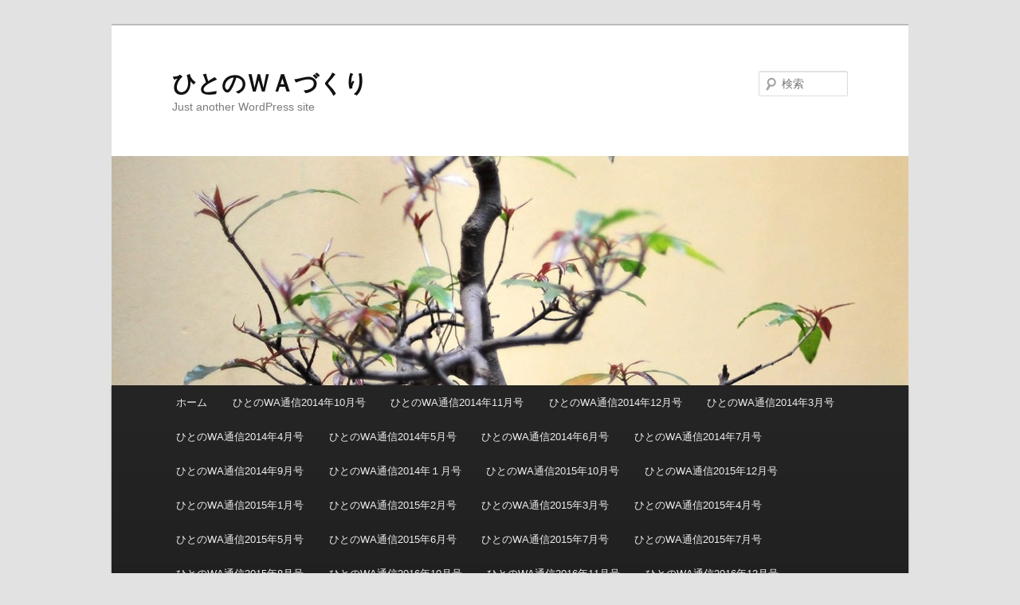

--- FILE ---
content_type: text/html; charset=UTF-8
request_url: http://hito-wa.net/?m=201609
body_size: 74918
content:
<!DOCTYPE html>
<!--[if IE 6]>
<html id="ie6" lang="ja">
<![endif]-->
<!--[if IE 7]>
<html id="ie7" lang="ja">
<![endif]-->
<!--[if IE 8]>
<html id="ie8" lang="ja">
<![endif]-->
<!--[if !(IE 6) | !(IE 7) | !(IE 8)  ]><!-->
<html lang="ja">
<!--<![endif]-->
<head>
<meta charset="UTF-8" />
<meta name="viewport" content="width=device-width" />
<title>9月 | 2016 | ひとのＷＡづくり</title>
<link rel="profile" href="http://gmpg.org/xfn/11" />
<link rel="stylesheet" type="text/css" media="all" href="http://hito-wa.net/wp-content/themes/hitowamag/style.css" />
<link rel="pingback" href="http://hito-wa.net/xmlrpc.php" />
<!--[if lt IE 9]>
<script src="http://hito-wa.net/wp-content/themes/twentyeleven/js/html5.js" type="text/javascript"></script>
<![endif]-->
<link rel='dns-prefetch' href='//s.w.org' />
<link rel="alternate" type="application/rss+xml" title="ひとのＷＡづくり &raquo; フィード" href="http://hito-wa.net/?feed=rss2" />
<link rel="alternate" type="application/rss+xml" title="ひとのＷＡづくり &raquo; コメントフィード" href="http://hito-wa.net/?feed=comments-rss2" />
		<script type="text/javascript">
			window._wpemojiSettings = {"baseUrl":"https:\/\/s.w.org\/images\/core\/emoji\/11.2.0\/72x72\/","ext":".png","svgUrl":"https:\/\/s.w.org\/images\/core\/emoji\/11.2.0\/svg\/","svgExt":".svg","source":{"concatemoji":"http:\/\/hito-wa.net\/wp-includes\/js\/wp-emoji-release.min.js?ver=5.1.19"}};
			!function(e,a,t){var n,r,o,i=a.createElement("canvas"),p=i.getContext&&i.getContext("2d");function s(e,t){var a=String.fromCharCode;p.clearRect(0,0,i.width,i.height),p.fillText(a.apply(this,e),0,0);e=i.toDataURL();return p.clearRect(0,0,i.width,i.height),p.fillText(a.apply(this,t),0,0),e===i.toDataURL()}function c(e){var t=a.createElement("script");t.src=e,t.defer=t.type="text/javascript",a.getElementsByTagName("head")[0].appendChild(t)}for(o=Array("flag","emoji"),t.supports={everything:!0,everythingExceptFlag:!0},r=0;r<o.length;r++)t.supports[o[r]]=function(e){if(!p||!p.fillText)return!1;switch(p.textBaseline="top",p.font="600 32px Arial",e){case"flag":return s([55356,56826,55356,56819],[55356,56826,8203,55356,56819])?!1:!s([55356,57332,56128,56423,56128,56418,56128,56421,56128,56430,56128,56423,56128,56447],[55356,57332,8203,56128,56423,8203,56128,56418,8203,56128,56421,8203,56128,56430,8203,56128,56423,8203,56128,56447]);case"emoji":return!s([55358,56760,9792,65039],[55358,56760,8203,9792,65039])}return!1}(o[r]),t.supports.everything=t.supports.everything&&t.supports[o[r]],"flag"!==o[r]&&(t.supports.everythingExceptFlag=t.supports.everythingExceptFlag&&t.supports[o[r]]);t.supports.everythingExceptFlag=t.supports.everythingExceptFlag&&!t.supports.flag,t.DOMReady=!1,t.readyCallback=function(){t.DOMReady=!0},t.supports.everything||(n=function(){t.readyCallback()},a.addEventListener?(a.addEventListener("DOMContentLoaded",n,!1),e.addEventListener("load",n,!1)):(e.attachEvent("onload",n),a.attachEvent("onreadystatechange",function(){"complete"===a.readyState&&t.readyCallback()})),(n=t.source||{}).concatemoji?c(n.concatemoji):n.wpemoji&&n.twemoji&&(c(n.twemoji),c(n.wpemoji)))}(window,document,window._wpemojiSettings);
		</script>
		<style type="text/css">
img.wp-smiley,
img.emoji {
	display: inline !important;
	border: none !important;
	box-shadow: none !important;
	height: 1em !important;
	width: 1em !important;
	margin: 0 .07em !important;
	vertical-align: -0.1em !important;
	background: none !important;
	padding: 0 !important;
}
</style>
	<link rel='stylesheet' id='wp-block-library-css'  href='http://hito-wa.net/wp-includes/css/dist/block-library/style.min.css?ver=5.1.19' type='text/css' media='all' />
<link rel='stylesheet' id='super-rss-reader-css-css'  href='http://hito-wa.net/wp-content/plugins/super-rss-reader/public/srr-css.css?ver=5.1.19' type='text/css' media='all' />
<link rel='stylesheet' id='wc-shortcodes-style-css'  href='http://hito-wa.net/wp-content/plugins/wc-shortcodes/includes/css/style.css?ver=1.92' type='text/css' media='all' />
<link rel='stylesheet' id='wprssmi_template_styles-css'  href='http://hito-wa.net/wp-content/plugins/wp-rss-multi-importer/templates/templates.css?ver=5.1.19' type='text/css' media='all' />
<link rel='stylesheet' id='wordpresscanvas-font-awesome-css'  href='http://hito-wa.net/wp-content/plugins/wc-shortcodes/includes/css/font-awesome.min.css?ver=4.6.3' type='text/css' media='all' />
<script type='text/javascript' src='http://hito-wa.net/wp-includes/js/jquery/jquery.js?ver=1.12.4'></script>
<script type='text/javascript' src='http://hito-wa.net/wp-includes/js/jquery/jquery-migrate.min.js?ver=1.4.1'></script>
<script type='text/javascript' src='http://hito-wa.net/wp-content/plugins/super-rss-reader/public/srr-js.js?ver=5.1.19'></script>
<link rel='https://api.w.org/' href='http://hito-wa.net/index.php?rest_route=/' />
<link rel="EditURI" type="application/rsd+xml" title="RSD" href="http://hito-wa.net/xmlrpc.php?rsd" />
<link rel="wlwmanifest" type="application/wlwmanifest+xml" href="http://hito-wa.net/wp-includes/wlwmanifest.xml" /> 
<meta name="generator" content="WordPress 5.1.19" />
		<style type="text/css">.recentcomments a{display:inline !important;padding:0 !important;margin:0 !important;}</style>
				<!-- Meta Manager Start -->
		<meta name="Keywords" content="高齢者　パソコン教室　パソコンサポート NPO　長岡市 新潟県" />
		<!-- Meta Manager End -->
		</head>

<body class="archive date wc-shortcodes-font-awesome-enabled two-column right-sidebar">
<div id="page" class="hfeed">
	<header id="branding" role="banner">
			<hgroup>
				<h1 id="site-title"><span><a href="http://hito-wa.net/" title="ひとのＷＡづくり" rel="home">ひとのＷＡづくり</a></span></h1>


				<h2 id="site-description">Just another WordPress site</h2>
			</hgroup>

						<a href="http://hito-wa.net/">
									<img src="http://hito-wa.net/wp-content/themes/twentyeleven/images/headers/hanoi.jpg" width="1000" height="288" alt="" />
							</a>
			
								<form method="get" id="searchform" action="http://hito-wa.net/">
		<label for="s" class="assistive-text">検索</label>
		<input type="text" class="field" name="s" id="s" placeholder="検索" />
		<input type="submit" class="submit" name="submit" id="searchsubmit" value="検索" />
	</form>
			
			<nav id="access" role="navigation">
				<h3 class="assistive-text">メインメニュー</h3>
								<div class="skip-link"><a class="assistive-text" href="#content" title="メインコンテンツへ移動">メインコンテンツへ移動</a></div>
				<div class="skip-link"><a class="assistive-text" href="#secondary" title="サブコンテンツへ移動">サブコンテンツへ移動</a></div>
								<div class="menu"><ul>
<li ><a href="http://hito-wa.net/">ホーム</a></li><li class="page_item page-item-1875"><a href="http://hito-wa.net/?page_id=1875">ひとのWA通信2014年10月号</a></li>
<li class="page_item page-item-2024"><a href="http://hito-wa.net/?page_id=2024">ひとのWA通信2014年11月号</a></li>
<li class="page_item page-item-2107"><a href="http://hito-wa.net/?page_id=2107">ひとのWA通信2014年12月号</a></li>
<li class="page_item page-item-1224"><a href="http://hito-wa.net/?page_id=1224">ひとのWA通信2014年3月号</a></li>
<li class="page_item page-item-1302"><a href="http://hito-wa.net/?page_id=1302">ひとのWA通信2014年4月号</a></li>
<li class="page_item page-item-1426"><a href="http://hito-wa.net/?page_id=1426">ひとのWA通信2014年5月号</a></li>
<li class="page_item page-item-1488"><a href="http://hito-wa.net/?page_id=1488">ひとのWA通信2014年6月号</a></li>
<li class="page_item page-item-1639"><a href="http://hito-wa.net/?page_id=1639">ひとのWA通信2014年7月号</a></li>
<li class="page_item page-item-1789"><a href="http://hito-wa.net/?page_id=1789">ひとのWA通信2014年9月号</a></li>
<li class="page_item page-item-1017"><a href="http://hito-wa.net/?page_id=1017">ひとのWA通信2014年１月号</a></li>
<li class="page_item page-item-3135"><a href="http://hito-wa.net/?page_id=3135">ひとのWA通信2015年10月号</a></li>
<li class="page_item page-item-3206"><a href="http://hito-wa.net/?page_id=3206">ひとのWA通信2015年12月号</a></li>
<li class="page_item page-item-2270"><a href="http://hito-wa.net/?page_id=2270">ひとのWA通信2015年1月号</a></li>
<li class="page_item page-item-2363"><a href="http://hito-wa.net/?page_id=2363">ひとのWA通信2015年2月号</a></li>
<li class="page_item page-item-2445"><a href="http://hito-wa.net/?page_id=2445">ひとのWA通信2015年3月号</a></li>
<li class="page_item page-item-2549"><a href="http://hito-wa.net/?page_id=2549">ひとのWA通信2015年4月号</a></li>
<li class="page_item page-item-2645"><a href="http://hito-wa.net/?page_id=2645">ひとのWA通信2015年5月号</a></li>
<li class="page_item page-item-2742"><a href="http://hito-wa.net/?page_id=2742">ひとのWA通信2015年6月号</a></li>
<li class="page_item page-item-2905"><a href="http://hito-wa.net/?page_id=2905">ひとのWA通信2015年7月号</a></li>
<li class="page_item page-item-2911"><a href="http://hito-wa.net/?page_id=2911">ひとのWA通信2015年7月号</a></li>
<li class="page_item page-item-3010"><a href="http://hito-wa.net/?page_id=3010">ひとのWA通信2015年8月号</a></li>
<li class="page_item page-item-4464"><a href="http://hito-wa.net/?page_id=4464">ひとのWA通信2016年10月号</a></li>
<li class="page_item page-item-4532"><a href="http://hito-wa.net/?page_id=4532">ひとのWA通信2016年11月号</a></li>
<li class="page_item page-item-4622"><a href="http://hito-wa.net/?page_id=4622">ひとのWA通信2016年12月号</a></li>
<li class="page_item page-item-3389"><a href="http://hito-wa.net/?page_id=3389">ひとのWA通信2016年1月号</a></li>
<li class="page_item page-item-3459"><a href="http://hito-wa.net/?page_id=3459">ひとのWA通信2016年2月号</a></li>
<li class="page_item page-item-3549"><a href="http://hito-wa.net/?page_id=3549">ひとのWA通信2016年3月号</a></li>
<li class="page_item page-item-3613"><a href="http://hito-wa.net/?page_id=3613">ひとのWA通信2016年4月号</a></li>
<li class="page_item page-item-3722"><a href="http://hito-wa.net/?page_id=3722">ひとのWA通信2016年5月号</a></li>
<li class="page_item page-item-3839"><a href="http://hito-wa.net/?page_id=3839">ひとのWA通信2016年6月号</a></li>
<li class="page_item page-item-4014"><a href="http://hito-wa.net/?page_id=4014">ひとのWA通信2016年7月号</a></li>
<li class="page_item page-item-4190"><a href="http://hito-wa.net/?page_id=4190">ひとのWA通信2016年8月号</a></li>
<li class="page_item page-item-4347"><a href="http://hito-wa.net/?page_id=4347">ひとのWA通信2016年9月号</a></li>
<li class="page_item page-item-5750"><a href="http://hito-wa.net/?page_id=5750">ひとのWA通信2017年10月号</a></li>
<li class="page_item page-item-5852"><a href="http://hito-wa.net/?page_id=5852">ひとのWA通信2017年11月号</a></li>
<li class="page_item page-item-5989"><a href="http://hito-wa.net/?page_id=5989">ひとのWA通信2017年12月号</a></li>
<li class="page_item page-item-4688"><a href="http://hito-wa.net/?page_id=4688">ひとのWA通信2017年1月号</a></li>
<li class="page_item page-item-4759"><a href="http://hito-wa.net/?page_id=4759">ひとのWA通信2017年2月号</a></li>
<li class="page_item page-item-4866"><a href="http://hito-wa.net/?page_id=4866">ひとのWA通信2017年3月号</a></li>
<li class="page_item page-item-4999"><a href="http://hito-wa.net/?page_id=4999">ひとのWA通信2017年4月号</a></li>
<li class="page_item page-item-5080"><a href="http://hito-wa.net/?page_id=5080">ひとのWA通信2017年5月号</a></li>
<li class="page_item page-item-5171"><a href="http://hito-wa.net/?page_id=5171">ひとのWA通信2017年6月号</a></li>
<li class="page_item page-item-5336"><a href="http://hito-wa.net/?page_id=5336">ひとのWA通信2017年7月号</a></li>
<li class="page_item page-item-5413"><a href="http://hito-wa.net/?page_id=5413">ひとのWA通信2017年7月号 vol2</a></li>
<li class="page_item page-item-5516"><a href="http://hito-wa.net/?page_id=5516">ひとのWA通信2017年8月号</a></li>
<li class="page_item page-item-5578"><a href="http://hito-wa.net/?page_id=5578">ひとのWA通信2017年9月号</a></li>
<li class="page_item page-item-7040"><a href="http://hito-wa.net/?page_id=7040">ひとのWA通信2018年10月号</a></li>
<li class="page_item page-item-7127"><a href="http://hito-wa.net/?page_id=7127">ひとのWA通信2018年11月号</a></li>
<li class="page_item page-item-7274"><a href="http://hito-wa.net/?page_id=7274">ひとのWA通信2018年12月号</a></li>
<li class="page_item page-item-6250"><a href="http://hito-wa.net/?page_id=6250">ひとのWA通信2018年1月号</a></li>
<li class="page_item page-item-6152"><a href="http://hito-wa.net/?page_id=6152">ひとのWA通信2018年1月号</a></li>
<li class="page_item page-item-6261"><a href="http://hito-wa.net/?page_id=6261">ひとのWA通信2018年2月号</a></li>
<li class="page_item page-item-6433"><a href="http://hito-wa.net/?page_id=6433">ひとのWA通信2018年4月号</a></li>
<li class="page_item page-item-6556"><a href="http://hito-wa.net/?page_id=6556">ひとのWA通信2018年5月号</a></li>
<li class="page_item page-item-6621"><a href="http://hito-wa.net/?page_id=6621">ひとのWA通信2018年6月号</a></li>
<li class="page_item page-item-6754"><a href="http://hito-wa.net/?page_id=6754">ひとのWA通信2018年7月号</a></li>
<li class="page_item page-item-6842"><a href="http://hito-wa.net/?page_id=6842">ひとのWA通信2018年8月号</a></li>
<li class="page_item page-item-6952"><a href="http://hito-wa.net/?page_id=6952">ひとのWA通信2018年9月号</a></li>
<li class="page_item page-item-8193"><a href="http://hito-wa.net/?page_id=8193">ひとのWA通信2019年10月号</a></li>
<li class="page_item page-item-8308"><a href="http://hito-wa.net/?page_id=8308">ひとのWA通信2019年11月号</a></li>
<li class="page_item page-item-8379"><a href="http://hito-wa.net/?page_id=8379">ひとのWA通信2019年12月号</a></li>
<li class="page_item page-item-7374"><a href="http://hito-wa.net/?page_id=7374">ひとのWA通信2019年1月号</a></li>
<li class="page_item page-item-7449"><a href="http://hito-wa.net/?page_id=7449">ひとのWA通信2019年2月号</a></li>
<li class="page_item page-item-7646"><a href="http://hito-wa.net/?page_id=7646">ひとのWA通信2019年3月号</a></li>
<li class="page_item page-item-7633"><a href="http://hito-wa.net/?page_id=7633">ひとのWA通信2019年4月号</a></li>
<li class="page_item page-item-7741"><a href="http://hito-wa.net/?page_id=7741">ひとのWA通信2019年5月号</a></li>
<li class="page_item page-item-7785"><a href="http://hito-wa.net/?page_id=7785">ひとのWA通信2019年6月号</a></li>
<li class="page_item page-item-7864"><a href="http://hito-wa.net/?page_id=7864">ひとのWA通信2019年7月号</a></li>
<li class="page_item page-item-7969"><a href="http://hito-wa.net/?page_id=7969">ひとのWA通信2019年8月号</a></li>
<li class="page_item page-item-8066"><a href="http://hito-wa.net/?page_id=8066">ひとのWA通信2019年9月号</a></li>
<li class="page_item page-item-9405"><a href="http://hito-wa.net/?page_id=9405">ひとのWA通信2020年10月号</a></li>
<li class="page_item page-item-9477"><a href="http://hito-wa.net/?page_id=9477">ひとのWA通信2020年11月号</a></li>
<li class="page_item page-item-9576"><a href="http://hito-wa.net/?page_id=9576">ひとのWA通信2020年12月号</a></li>
<li class="page_item page-item-8488"><a href="http://hito-wa.net/?page_id=8488">ひとのWA通信2020年1月号</a></li>
<li class="page_item page-item-8664"><a href="http://hito-wa.net/?page_id=8664">ひとのWA通信2020年2月号</a></li>
<li class="page_item page-item-8750"><a href="http://hito-wa.net/?page_id=8750">ひとのWA通信2020年3月号</a></li>
<li class="page_item page-item-8888"><a href="http://hito-wa.net/?page_id=8888">ひとのWA通信2020年4月号</a></li>
<li class="page_item page-item-8985"><a href="http://hito-wa.net/?page_id=8985">ひとのWA通信2020年5月号</a></li>
<li class="page_item page-item-9076"><a href="http://hito-wa.net/?page_id=9076">ひとのWA通信2020年6月号</a></li>
<li class="page_item page-item-9176"><a href="http://hito-wa.net/?page_id=9176">ひとのWA通信2020年7月号</a></li>
<li class="page_item page-item-9261"><a href="http://hito-wa.net/?page_id=9261">ひとのWA通信2020年8月号</a></li>
<li class="page_item page-item-9337"><a href="http://hito-wa.net/?page_id=9337">ひとのWA通信2020年9月号</a></li>
<li class="page_item page-item-10130"><a href="http://hito-wa.net/?page_id=10130">ひとのWA通信2021年10月号</a></li>
<li class="page_item page-item-10225"><a href="http://hito-wa.net/?page_id=10225">ひとのWA通信2021年11月号</a></li>
<li class="page_item page-item-10227 page_item_has_children"><a href="http://hito-wa.net/?page_id=10227">ひとのWA通信2021年12月号</a>
<ul class='children'>
	<li class="page_item page-item-10324"><a href="http://hito-wa.net/?page_id=10324">ひとのWA通信2021年12月号</a></li>
</ul>
</li>
<li class="page_item page-item-9659"><a href="http://hito-wa.net/?page_id=9659">ひとのWA通信2021年1月号</a></li>
<li class="page_item page-item-9761"><a href="http://hito-wa.net/?page_id=9761">ひとのWA通信2021年2月号</a></li>
<li class="page_item page-item-9834"><a href="http://hito-wa.net/?page_id=9834">ひとのWA通信2021年4月号</a></li>
<li class="page_item page-item-9846"><a href="http://hito-wa.net/?page_id=9846">ひとのWA通信2021年5月号</a></li>
<li class="page_item page-item-9898 page_item_has_children"><a href="http://hito-wa.net/?page_id=9898">ひとのWA通信2021年6月号</a>
<ul class='children'>
	<li class="page_item page-item-10028"><a href="http://hito-wa.net/?page_id=10028">#10028 (タイトルなし)</a></li>
</ul>
</li>
<li class="page_item page-item-9912"><a href="http://hito-wa.net/?page_id=9912">ひとのWA通信2021年7月号</a></li>
<li class="page_item page-item-10025"><a href="http://hito-wa.net/?page_id=10025">ひとのWA通信2021年8月号</a></li>
<li class="page_item page-item-10084"><a href="http://hito-wa.net/?page_id=10084">ひとのWA通信2021年9月号</a></li>
<li class="page_item page-item-10917"><a href="http://hito-wa.net/?page_id=10917">ひとのWA通信2022年10月号</a></li>
<li class="page_item page-item-11000"><a href="http://hito-wa.net/?page_id=11000">ひとのWA通信2022年11月号</a></li>
<li class="page_item page-item-11077"><a href="http://hito-wa.net/?page_id=11077">ひとのWA通信2022年12月号</a></li>
<li class="page_item page-item-10381"><a href="http://hito-wa.net/?page_id=10381">ひとのWA通信2022年1月号</a></li>
<li class="page_item page-item-10452"><a href="http://hito-wa.net/?page_id=10452">ひとのWA通信2022年2月号</a></li>
<li class="page_item page-item-10541"><a href="http://hito-wa.net/?page_id=10541">ひとのWA通信2022年3月号</a></li>
<li class="page_item page-item-10700"><a href="http://hito-wa.net/?page_id=10700">ひとのWA通信2022年8月号</a></li>
<li class="page_item page-item-10582"><a href="http://hito-wa.net/?page_id=10582">ひとのWA通信2022年６月号</a></li>
<li class="page_item page-item-10633"><a href="http://hito-wa.net/?page_id=10633">ひとのWA通信2022年７月号</a></li>
<li class="page_item page-item-10854"><a href="http://hito-wa.net/?page_id=10854">ひとのWA通信2022年９月号</a></li>
<li class="page_item page-item-11601"><a href="http://hito-wa.net/?page_id=11601">ひとのWA通信2023年10月号</a></li>
<li class="page_item page-item-11750"><a href="http://hito-wa.net/?page_id=11750">ひとのWA通信2023年11月号</a></li>
<li class="page_item page-item-11818"><a href="http://hito-wa.net/?page_id=11818">ひとのWA通信2023年12月号</a></li>
<li class="page_item page-item-11163"><a href="http://hito-wa.net/?page_id=11163">ひとのWA通信2023年1月号</a></li>
<li class="page_item page-item-11294"><a href="http://hito-wa.net/?page_id=11294">ひとのWA通信2023年2月号</a></li>
<li class="page_item page-item-11363"><a href="http://hito-wa.net/?page_id=11363">ひとのWA通信2023年3月号</a></li>
<li class="page_item page-item-11584"><a href="http://hito-wa.net/?page_id=11584">ひとのWA通信2023年9月号</a></li>
<li class="page_item page-item-11382"><a href="http://hito-wa.net/?page_id=11382">ひとのWA通信2023年４～５月合併号</a></li>
<li class="page_item page-item-11484"><a href="http://hito-wa.net/?page_id=11484">ひとのWA通信2023年６～７月合併号</a></li>
<li class="page_item page-item-11534"><a href="http://hito-wa.net/?page_id=11534">ひとのWA通信2023年８月号</a></li>
<li class="page_item page-item-12811"><a href="http://hito-wa.net/?page_id=12811">ひとのWA通信2024年10月号</a></li>
<li class="page_item page-item-12856"><a href="http://hito-wa.net/?page_id=12856">ひとのWA通信2024年11月号</a></li>
<li class="page_item page-item-12978"><a href="http://hito-wa.net/?page_id=12978">ひとのWA通信2024年12月号</a></li>
<li class="page_item page-item-11908"><a href="http://hito-wa.net/?page_id=11908">ひとのWA通信2024年１月号</a></li>
<li class="page_item page-item-11973"><a href="http://hito-wa.net/?page_id=11973">ひとのWA通信2024年２月号</a></li>
<li class="page_item page-item-11989"><a href="http://hito-wa.net/?page_id=11989">ひとのWA通信2024年３月号</a></li>
<li class="page_item page-item-12224"><a href="http://hito-wa.net/?page_id=12224">ひとのWA通信2024年４月号</a></li>
<li class="page_item page-item-12399"><a href="http://hito-wa.net/?page_id=12399">ひとのWA通信2024年５月号</a></li>
<li class="page_item page-item-12457"><a href="http://hito-wa.net/?page_id=12457">ひとのWA通信2024年６月号</a></li>
<li class="page_item page-item-12534"><a href="http://hito-wa.net/?page_id=12534">ひとのWA通信2024年７月号</a></li>
<li class="page_item page-item-12601"><a href="http://hito-wa.net/?page_id=12601">ひとのWA通信2024年８月号</a></li>
<li class="page_item page-item-12712"><a href="http://hito-wa.net/?page_id=12712">ひとのWA通信2024年９月号</a></li>
<li class="page_item page-item-13403"><a href="http://hito-wa.net/?page_id=13403">ひとのWA通信2025年10月号</a></li>
<li class="page_item page-item-13467"><a href="http://hito-wa.net/?page_id=13467">ひとのWA通信2025年11月号</a></li>
<li class="page_item page-item-13141"><a href="http://hito-wa.net/?page_id=13141">ひとのWA通信2025年3月号</a></li>
<li class="page_item page-item-13077"><a href="http://hito-wa.net/?page_id=13077">ひとのWA通信2025年２月号</a></li>
<li class="page_item page-item-13217"><a href="http://hito-wa.net/?page_id=13217">ひとのWA通信2025年４月号</a></li>
<li class="page_item page-item-13288"><a href="http://hito-wa.net/?page_id=13288">ひとのWA通信2025年７月号</a></li>
<li class="page_item page-item-13406"><a href="http://hito-wa.net/?page_id=13406">ひとのWA通信2025年９月号</a></li>
<li class="page_item page-item-6345"><a href="http://hito-wa.net/?page_id=6345">ひとのWA通信　2018年3月号</a></li>
<li class="page_item page-item-666"><a href="http://hito-wa.net/?page_id=666">ひとのWA通信１０月号</a></li>
<li class="page_item page-item-786"><a href="http://hito-wa.net/?page_id=786">ひとのWA通信１１月号</a></li>
<li class="page_item page-item-896"><a href="http://hito-wa.net/?page_id=896">ひとのWA通信１２月号</a></li>
<li class="page_item page-item-136"><a href="http://hito-wa.net/?page_id=136">ひとのWA通信６月号</a></li>
<li class="page_item page-item-433"><a href="http://hito-wa.net/?page_id=433">ひとのWA通信７月号</a></li>
<li class="page_item page-item-2"><a href="http://hito-wa.net/?page_id=2">トップページ</a></li>
</ul></div>
			</nav><!-- #access -->
	</header><!-- #branding -->


	<div id="main">

		<section id="primary">
			<div id="content" role="main">

			
				<header class="page-header">
					<h1 class="page-title">
													月別アーカイブ: <span>2016年9月</span>											</h1>
				</header>

				
								
					
	<article id="post-4508" class="post-4508 post type-post status-publish format-standard hentry category-wh category-wa201610 category-hi">
		<header class="entry-header">
						<h1 class="entry-title"><a href="http://hito-wa.net/?p=4508" title="　ひとのWAづくりの会　会員数のご報告 へのパーマリンク" rel="bookmark">　ひとのWAづくりの会　会員数のご報告</a></h1>
			
						<div class="entry-meta">
				<span class="sep">投稿日時: </span><a href="http://hito-wa.net/?p=4508" title="4:31 PM" rel="bookmark"><time class="entry-date" datetime="2016-09-26T16:31:18+09:00">2016年9月26日</time></a><span class="by-author"> <span class="sep"> 投稿者: </span> <span class="author vcard"><a class="url fn n" href="http://hito-wa.net/?author=2" title="笠井徳昭 の投稿をすべて表示" rel="author">笠井徳昭</a></span></span>			</div><!-- .entry-meta -->
			
						<div class="comments-link">
				<a href="http://hito-wa.net/?p=4508#respond"><span class="leave-reply">返信</span></a>			</div>
					</header><!-- .entry-header -->

				<div class="entry-content">
			<p>ひとのWAづくりの会の会員数は、9月27日現在で85名となりました。多数のご入会ありがとうございました。今後も引き続き、多くの方々よりご賛同、ご入会頂けますよう、楽しくて、元気が湧いてくるようなイベントや旅行を企画して参る所存です。今後ともどうぞよろしくお願い申し上げます。　　（笠井）</p>
					</div><!-- .entry-content -->
		
		<footer class="entry-meta">
												<span class="cat-links">
				<span class="entry-utility-prep entry-utility-prep-cat-links">カテゴリー:</span> <a href="http://hito-wa.net/?cat=14" rel="category">ひとのWAの仲間</a>, <a href="http://hito-wa.net/?cat=57" rel="category">ひとのWA通信2016年10月号</a>, <a href="http://hito-wa.net/?cat=6" rel="category">編集委員専用</a>			</span>
															
									<span class="sep"> | </span>
						<span class="comments-link"><a href="http://hito-wa.net/?p=4508#respond"><span class="leave-reply">コメントをどうぞ</span></a></span>
			
					</footer><!-- .entry-meta -->
	</article><!-- #post-4508 -->

				
					
	<article id="post-4495" class="post-4495 post type-post status-publish format-standard hentry category-inf category-wa201610 category-hi">
		<header class="entry-header">
						<h1 class="entry-title"><a href="http://hito-wa.net/?p=4495" title="　「忘年会」の概要について へのパーマリンク" rel="bookmark">　「忘年会」の概要について</a></h1>
			
						<div class="entry-meta">
				<span class="sep">投稿日時: </span><a href="http://hito-wa.net/?p=4495" title="4:08 PM" rel="bookmark"><time class="entry-date" datetime="2016-09-26T16:08:32+09:00">2016年9月26日</time></a><span class="by-author"> <span class="sep"> 投稿者: </span> <span class="author vcard"><a class="url fn n" href="http://hito-wa.net/?author=2" title="笠井徳昭 の投稿をすべて表示" rel="author">笠井徳昭</a></span></span>			</div><!-- .entry-meta -->
			
						<div class="comments-link">
				<a href="http://hito-wa.net/?p=4495#respond"><span class="leave-reply">返信</span></a>			</div>
					</header><!-- .entry-header -->

				<div class="entry-content">
			<p>9月度会議においても、様々な議題について話し合いましたが、忘年会については日程のみ決定しました。<br />
日程：12月8日(木)  17:30 ～ 。会場、参加費など詳細は今後決まり次第発表します。<br />
なお、忘年会にはひとのWAづくりの会 会員、非会員ともにご参加いただけます。ただし、非会員はどのイベントも参加費が常に500円増しとなりますので、この機会のご入会をお勧めします。 また、どういう訳か!?最近はカラオケ好きな受講生の方が大勢になりましたので、二次会でカラオケを企画する予定です。　　（笠井）</p>
					</div><!-- .entry-content -->
		
		<footer class="entry-meta">
												<span class="cat-links">
				<span class="entry-utility-prep entry-utility-prep-cat-links">カテゴリー:</span> <a href="http://hito-wa.net/?cat=5" rel="category">お知らせ</a>, <a href="http://hito-wa.net/?cat=57" rel="category">ひとのWA通信2016年10月号</a>, <a href="http://hito-wa.net/?cat=6" rel="category">編集委員専用</a>			</span>
															
									<span class="sep"> | </span>
						<span class="comments-link"><a href="http://hito-wa.net/?p=4495#respond"><span class="leave-reply">コメントをどうぞ</span></a></span>
			
					</footer><!-- .entry-meta -->
	</article><!-- #post-4495 -->

				
					
	<article id="post-4448" class="post-4448 post type-post status-publish format-standard hentry category-wa201610 category-ev category-hi">
		<header class="entry-header">
						<h1 class="entry-title"><a href="http://hito-wa.net/?p=4448" title="　無料サポートイベント「OneDriveとマイクロソフトアカウント」 へのパーマリンク" rel="bookmark">　無料サポートイベント「OneDriveとマイクロソフトアカウント」</a></h1>
			
						<div class="entry-meta">
				<span class="sep">投稿日時: </span><a href="http://hito-wa.net/?p=4448" title="3:21 PM" rel="bookmark"><time class="entry-date" datetime="2016-09-26T15:21:57+09:00">2016年9月26日</time></a><span class="by-author"> <span class="sep"> 投稿者: </span> <span class="author vcard"><a class="url fn n" href="http://hito-wa.net/?author=2" title="笠井徳昭 の投稿をすべて表示" rel="author">笠井徳昭</a></span></span>			</div><!-- .entry-meta -->
			
						<div class="comments-link">
				<a href="http://hito-wa.net/?p=4448#respond"><span class="leave-reply">返信</span></a>			</div>
					</header><!-- .entry-header -->

				<div class="entry-content">
			<p>10月の無料イベントは10/22(土) 防災センターで行います。<br />
内容は、再度「OneDrive(ワンドライブ)」についてです。<br />
9月の無料イベントでもこの題材を取り上げましたが、OneDrive以前のマイクロソフトアカウントの部分でつまづいてしまい、上手く進行できませんでしたので、同じ題材で、しかし今度はマイクロソフトアカウントを取得するところから仕切り直したいと思います。<br />
【OneDrive(ワンドライブ)】： ネット上の保管庫のこと。写真や文書を無料で保存でき、インターネットにつながっていれば、どこからでも保存や取り出しが自由に行えます。当日は、「たとえば、こんなことできる？」とご質問ください。なんでも回答します。<br />
【マイクロソフトアカウント】： OneDriveを使う前提として、事前にマイクロソフトサービスを利用するためのIDを持っている必要があります。それがマイクロソフトアカウントです。</p>
<p>なお、本イベントは「たまらんばカフェ」会員を対象とした無料イベントです。たまらんばカフェとは、パソコン教室運営の月1,000円のサポートサービスのこと。毎月１回のサポートイベントを無料で受講できるほか、「パソコンの調子が悪い」「やり方が分からない」といった場合に気軽に相談できるサービスで、お申し出いただければ、すぐに入会できます。非会員でイベントに参加したい場合は3,000円かかりますので、この機会にご入会ください。　（笠井）</p>
					</div><!-- .entry-content -->
		
		<footer class="entry-meta">
												<span class="cat-links">
				<span class="entry-utility-prep entry-utility-prep-cat-links">カテゴリー:</span> <a href="http://hito-wa.net/?cat=57" rel="category">ひとのWA通信2016年10月号</a>, <a href="http://hito-wa.net/?cat=4" rel="category">イベント</a>, <a href="http://hito-wa.net/?cat=6" rel="category">編集委員専用</a>			</span>
															
									<span class="sep"> | </span>
						<span class="comments-link"><a href="http://hito-wa.net/?p=4448#respond"><span class="leave-reply">コメントをどうぞ</span></a></span>
			
					</footer><!-- .entry-meta -->
	</article><!-- #post-4448 -->

				
					
	<article id="post-4445" class="post-4445 post type-post status-publish format-standard hentry category-wh category-wa201610 category-hi">
		<header class="entry-header">
						<h1 class="entry-title"><a href="http://hito-wa.net/?p=4445" title="　9月度定例会議の顛末報告 へのパーマリンク" rel="bookmark">　9月度定例会議の顛末報告</a></h1>
			
						<div class="entry-meta">
				<span class="sep">投稿日時: </span><a href="http://hito-wa.net/?p=4445" title="1:56 PM" rel="bookmark"><time class="entry-date" datetime="2016-09-26T13:56:10+09:00">2016年9月26日</time></a><span class="by-author"> <span class="sep"> 投稿者: </span> <span class="author vcard"><a class="url fn n" href="http://hito-wa.net/?author=2" title="笠井徳昭 の投稿をすべて表示" rel="author">笠井徳昭</a></span></span>			</div><!-- .entry-meta -->
			
						<div class="comments-link">
				<a href="http://hito-wa.net/?p=4445#respond"><span class="leave-reply">返信</span></a>			</div>
					</header><!-- .entry-header -->

				<div class="entry-content">
			<p>9月度定例会議の議事録は別紙を同封致しましたので、ご高覧ください。<br />
さて、9月度の会議は、会場変更連絡に不行き届きがあり、いつも通りに防災センターにお集まりの皆様には、何もせずにお帰りいただくことになり、誠に申し訳なく、その顛末をご報告致しますと同時にお詫び申し上げる次第です。<br />
会場を「防災センター」から「まちキャン」に変更したのですが、その変更連絡をメールだけで済ませていたことが第一のミス。そして、会場手配も、皆様への変更連絡も有理子一人に任せてチェックしなかったことが第二のミスで、それら全てがわたし笠井の無責任さに起因します。本当に申し訳ありません。重ねてお詫び申し上げます。今後は、以下のことに気を付けて参ります。<br />
●会場の予約時期について<br />
会場の手配を一ヶ月前に行うのではなく、最大限早い段階で手配を行う。（会場が防災センターの場合は、長岡市の規定により３ヶ月前より予約可能なので、3ヶ月分まとめて予約するようにします）<br />
●予約する会場について<br />
「駐車料金不要な会場であること」「借料不要な会場であること」に注意して予約します。<br />
まちキャンは、地下駐車場の駐車料を各々ご負担いただかねばなりません。今後、防災センターが予約できない場合は、駐車料金不要の「さいわいプラザ（←旧市役所）」等を利用するように致します。<br />
また、まちキャンの今回の会場については、有理子への事前の指示が不足していたため、行く直前になって有料の会場を予約したことを知らされました。結局は、会場で交渉し、たまたまキャンセルとなった無料の部屋に変更したので事なきを得ましたが、皆様より集めた会費を無駄に使うところでした。今後は気を付けます。<br />
●連絡手段について<br />
ことの発端は、連絡をメールに頼ったことにありますので、今後は、メール以外にも電話するなど致します。　　（笠井）</p>
					</div><!-- .entry-content -->
		
		<footer class="entry-meta">
												<span class="cat-links">
				<span class="entry-utility-prep entry-utility-prep-cat-links">カテゴリー:</span> <a href="http://hito-wa.net/?cat=14" rel="category">ひとのWAの仲間</a>, <a href="http://hito-wa.net/?cat=57" rel="category">ひとのWA通信2016年10月号</a>, <a href="http://hito-wa.net/?cat=6" rel="category">編集委員専用</a>			</span>
															
									<span class="sep"> | </span>
						<span class="comments-link"><a href="http://hito-wa.net/?p=4445#respond"><span class="leave-reply">コメントをどうぞ</span></a></span>
			
					</footer><!-- .entry-meta -->
	</article><!-- #post-4445 -->

				
					
	<article id="post-4443" class="post-4443 post type-post status-publish format-standard hentry category-wh category-wa201610 category-hi">
		<header class="entry-header">
						<h1 class="entry-title"><a href="http://hito-wa.net/?p=4443" title="　「新聞委員」「会計委員」募集!! へのパーマリンク" rel="bookmark">　「新聞委員」「会計委員」募集!!</a></h1>
			
						<div class="entry-meta">
				<span class="sep">投稿日時: </span><a href="http://hito-wa.net/?p=4443" title="12:47 PM" rel="bookmark"><time class="entry-date" datetime="2016-09-26T12:47:12+09:00">2016年9月26日</time></a><span class="by-author"> <span class="sep"> 投稿者: </span> <span class="author vcard"><a class="url fn n" href="http://hito-wa.net/?author=2" title="笠井徳昭 の投稿をすべて表示" rel="author">笠井徳昭</a></span></span>			</div><!-- .entry-meta -->
			
						<div class="comments-link">
				<a href="http://hito-wa.net/?p=4443#respond"><span class="leave-reply">返信</span></a>			</div>
					</header><!-- .entry-header -->

				<div class="entry-content">
			<p>【新聞委員募集】<br />
皆でどこかへ遊びに行った時の様子をかわら版や通信にまとめる作業をお手伝いいただけませんか?<br />
【会計委員募集】<br />
皆様から集めた会費を管理していきますので、その仕事をお手伝いいただけませんか?<br />
※新聞でも、会計でも、委員としてご協力いただける方には、今後その他イベントの幹事や担当の役が当たらないよう、わたし笠井が責任をもって役員会に掛け合いますので、どうかご協力をお願いします。<br />
ここから先は、わたし笠井の現状を率直に吐露し、お願いに替えさせていただきます。<br />
パソコン教室事業は、NPOの事業の一つです。他に、自治体から仕事を請け負ったり、学校関係の仕事をしております。事業費面では、パソコン教室事業は全体の4分の1ほどなのですが、費やす時間の割合は、パソコン教室事業が全体の4分の3ほどを占めています。皆様と一緒にいる時間は大変楽しく、何の苦もないのですが、他の仕事のための時間を捻出するのに大変腐心しております。<br />
そこで&#8230;今のところ、私一人で担当している「かわら版」や「ひとのWA通信」の作成をお手伝いいただけないか!?と考えた次第です。かわら版も、通信も、こちらがあらかじめ用意したデザインに文章をはめるだけでOKですので面倒はありません。また、会計委員のほうも、有理子と一緒ですので、さほどの負担はありません。是非ともよろしくお願いします。　　（笠井）</p>
					</div><!-- .entry-content -->
		
		<footer class="entry-meta">
												<span class="cat-links">
				<span class="entry-utility-prep entry-utility-prep-cat-links">カテゴリー:</span> <a href="http://hito-wa.net/?cat=14" rel="category">ひとのWAの仲間</a>, <a href="http://hito-wa.net/?cat=57" rel="category">ひとのWA通信2016年10月号</a>, <a href="http://hito-wa.net/?cat=6" rel="category">編集委員専用</a>			</span>
															
									<span class="sep"> | </span>
						<span class="comments-link"><a href="http://hito-wa.net/?p=4443#respond"><span class="leave-reply">コメントをどうぞ</span></a></span>
			
					</footer><!-- .entry-meta -->
	</article><!-- #post-4443 -->

				
					
	<article id="post-4449" class="post-4449 post type-post status-publish format-standard hentry category-tw category-wa201610">
		<header class="entry-header">
						<h1 class="entry-title"><a href="http://hito-wa.net/?p=4449" title="　「人」「ロボット」どっちがいい？ へのパーマリンク" rel="bookmark">　「人」「ロボット」どっちがいい？</a></h1>
			
						<div class="entry-meta">
				<span class="sep">投稿日時: </span><a href="http://hito-wa.net/?p=4449" title="10:35 AM" rel="bookmark"><time class="entry-date" datetime="2016-09-26T10:35:12+09:00">2016年9月26日</time></a><span class="by-author"> <span class="sep"> 投稿者: </span> <span class="author vcard"><a class="url fn n" href="http://hito-wa.net/?author=2" title="笠井徳昭 の投稿をすべて表示" rel="author">笠井徳昭</a></span></span>			</div><!-- .entry-meta -->
			
						<div class="comments-link">
				<a href="http://hito-wa.net/?p=4449#respond"><span class="leave-reply">返信</span></a>			</div>
					</header><!-- .entry-header -->

				<div class="entry-content">
			<p>バスツアーの時のことです。<br />
工場内を全員で歩く際、私は最後尾で全体を見守るつもりで、前方には有理子を張り付かせようと彼女にそう指示を出した。いったん前方に行った彼女でしたが、いつの間にか私の目の前にいる&#8230;指示の意味が分からなかったのか？と思い、再度指示を出した。しかし、また同じ。さらに、三度目。しかし、まったく変わる気配がなかったので、言っても無駄だと思い、自分が前方に移動した。<br />
なぜ？指示に従わなかったのか!?後になって、その理由を尋ねると、「だって、後ろのほうが気になったんですもの」と、よく分からない回答が返ってきた&#8230;悪気があって逆らっている訳ではない。意図的に怠けている訳でもない。自分なりの理由があっての行動らしいのだが&#8230;指示を無視する理由としては理解できないなぁ。長年一緒にいても未だによく分からない。人とはホントに難しいものだ。あぁ、とにかく指示通りに動いてくれるロボットがいてくれたらなぁ&#8230;工場見学の後だけにそう感じてしまった。　（笠井）</p>
<p>&nbsp;</p>
					</div><!-- .entry-content -->
		
		<footer class="entry-meta">
												<span class="cat-links">
				<span class="entry-utility-prep entry-utility-prep-cat-links">カテゴリー:</span> <a href="http://hito-wa.net/?cat=3" rel="category">つぶやき</a>, <a href="http://hito-wa.net/?cat=57" rel="category">ひとのWA通信2016年10月号</a>			</span>
															
									<span class="sep"> | </span>
						<span class="comments-link"><a href="http://hito-wa.net/?p=4449#respond"><span class="leave-reply">コメントをどうぞ</span></a></span>
			
					</footer><!-- .entry-meta -->
	</article><!-- #post-4449 -->

				
					
	<article id="post-4439" class="post-4439 post type-post status-publish format-standard hentry category-1">
		<header class="entry-header">
						<h1 class="entry-title"><a href="http://hito-wa.net/?p=4439" title=" へのパーマリンク" rel="bookmark"></a></h1>
			
						<div class="entry-meta">
				<span class="sep">投稿日時: </span><a href="http://hito-wa.net/?p=4439" title="2:29 PM" rel="bookmark"><time class="entry-date" datetime="2016-09-23T14:29:12+09:00">2016年9月23日</time></a><span class="by-author"> <span class="sep"> 投稿者: </span> <span class="author vcard"><a class="url fn n" href="http://hito-wa.net/?author=2" title="笠井徳昭 の投稿をすべて表示" rel="author">笠井徳昭</a></span></span>			</div><!-- .entry-meta -->
			
						<div class="comments-link">
				<a href="http://hito-wa.net/?p=4439#respond"><span class="leave-reply">返信</span></a>			</div>
					</header><!-- .entry-header -->

				<div class="entry-content">
			<div class="wc-shortcodes-row wc-shortcodes-item wc-shortcodes-clearfix">
<div class="wc-shortcodes-column wc-shortcodes-content wc-shortcodes-one-third wc-shortcodes-column-first ">
<p><a href="http://hito-wa.net/wp-content/uploads/2016/09/IMG_1594.jpg"><img class="alignright  wp-image-4433" alt="IMG_1594" src="http://hito-wa.net/wp-content/uploads/2016/09/IMG_1594.jpg" width="1469" height="1469" /></a></p>
</div>
<div class="wc-shortcodes-column wc-shortcodes-content wc-shortcodes-one-third wc-shortcodes-column- ">
<p><a href="http://hito-wa.net/wp-content/uploads/2016/09/IMG_1622.jpg"><img class="alignright size-thumbnail wp-image-4436" alt="IMG_1622" src="http://hito-wa.net/wp-content/uploads/2016/09/IMG_1622-150x150.jpg" width="150" height="150" srcset="http://hito-wa.net/wp-content/uploads/2016/09/IMG_1622-150x150.jpg 150w, http://hito-wa.net/wp-content/uploads/2016/09/IMG_1622-300x300.jpg 300w, http://hito-wa.net/wp-content/uploads/2016/09/IMG_1622-1024x1024.jpg 1024w" sizes="(max-width: 150px) 100vw, 150px" /></a></p>
</div>
<div class="wc-shortcodes-column wc-shortcodes-content wc-shortcodes-one-third wc-shortcodes-column-last ">
<p>Sample Content</p>
</div>
</div>
					</div><!-- .entry-content -->
		
		<footer class="entry-meta">
												<span class="cat-links">
				<span class="entry-utility-prep entry-utility-prep-cat-links">カテゴリー:</span> <a href="http://hito-wa.net/?cat=1" rel="category">未分類</a>			</span>
															
									<span class="sep"> | </span>
						<span class="comments-link"><a href="http://hito-wa.net/?p=4439#respond"><span class="leave-reply">コメントをどうぞ</span></a></span>
			
					</footer><!-- .entry-meta -->
	</article><!-- #post-4439 -->

				
				
			
			</div><!-- #content -->
		</section><!-- #primary -->

		<div id="secondary" class="widget-area" role="complementary">
			<aside id="search-2" class="widget widget_search">	<form method="get" id="searchform" action="http://hito-wa.net/">
		<label for="s" class="assistive-text">検索</label>
		<input type="text" class="field" name="s" id="s" placeholder="検索" />
		<input type="submit" class="submit" name="submit" id="searchsubmit" value="検索" />
	</form>
</aside>		<aside id="recent-posts-2" class="widget widget_recent_entries">		<h3 class="widget-title">最近の投稿</h3>		<ul>
											<li>
					<a href="http://hito-wa.net/?p=13491">【参加お申込み絶賛受付中】2025忘年会のご案内</a>
									</li>
											<li>
					<a href="http://hito-wa.net/?p=13505">［ひとのWAづくりの会］25年10月度会議 議事録</a>
									</li>
											<li>
					<a href="http://hito-wa.net/?p=13500">【11～12月の無料イベント】スマホの写真とクラウドについて</a>
									</li>
											<li>
					<a href="http://hito-wa.net/?p=13464">　防災センター 事務所 閉鎖のご案内</a>
									</li>
											<li>
					<a href="http://hito-wa.net/?p=13462">「笹川流れ」と「むらかみ町屋巡り」 秋のバスツアー 旅行記</a>
									</li>
					</ul>
		</aside><aside id="recent-comments-2" class="widget widget_recent_comments"><h3 class="widget-title">最近のコメント</h3><ul id="recentcomments"></ul></aside><aside id="archives-2" class="widget widget_archive"><h3 class="widget-title">アーカイブ</h3>		<ul>
				<li><a href='http://hito-wa.net/?m=202511'>2025年11月</a></li>
	<li><a href='http://hito-wa.net/?m=202510'>2025年10月</a></li>
	<li><a href='http://hito-wa.net/?m=202509'>2025年9月</a></li>
	<li><a href='http://hito-wa.net/?m=202508'>2025年8月</a></li>
	<li><a href='http://hito-wa.net/?m=202507'>2025年7月</a></li>
	<li><a href='http://hito-wa.net/?m=202506'>2025年6月</a></li>
	<li><a href='http://hito-wa.net/?m=202504'>2025年4月</a></li>
	<li><a href='http://hito-wa.net/?m=202502'>2025年2月</a></li>
	<li><a href='http://hito-wa.net/?m=202412'>2024年12月</a></li>
	<li><a href='http://hito-wa.net/?m=202410'>2024年10月</a></li>
	<li><a href='http://hito-wa.net/?m=202409'>2024年9月</a></li>
	<li><a href='http://hito-wa.net/?m=202408'>2024年8月</a></li>
	<li><a href='http://hito-wa.net/?m=202407'>2024年7月</a></li>
	<li><a href='http://hito-wa.net/?m=202406'>2024年6月</a></li>
	<li><a href='http://hito-wa.net/?m=202405'>2024年5月</a></li>
	<li><a href='http://hito-wa.net/?m=202404'>2024年4月</a></li>
	<li><a href='http://hito-wa.net/?m=202402'>2024年2月</a></li>
	<li><a href='http://hito-wa.net/?m=202401'>2024年1月</a></li>
	<li><a href='http://hito-wa.net/?m=202312'>2023年12月</a></li>
	<li><a href='http://hito-wa.net/?m=202311'>2023年11月</a></li>
	<li><a href='http://hito-wa.net/?m=202309'>2023年9月</a></li>
	<li><a href='http://hito-wa.net/?m=202308'>2023年8月</a></li>
	<li><a href='http://hito-wa.net/?m=202307'>2023年7月</a></li>
	<li><a href='http://hito-wa.net/?m=202306'>2023年6月</a></li>
	<li><a href='http://hito-wa.net/?m=202304'>2023年4月</a></li>
	<li><a href='http://hito-wa.net/?m=202303'>2023年3月</a></li>
	<li><a href='http://hito-wa.net/?m=202302'>2023年2月</a></li>
	<li><a href='http://hito-wa.net/?m=202301'>2023年1月</a></li>
	<li><a href='http://hito-wa.net/?m=202212'>2022年12月</a></li>
	<li><a href='http://hito-wa.net/?m=202211'>2022年11月</a></li>
	<li><a href='http://hito-wa.net/?m=202210'>2022年10月</a></li>
	<li><a href='http://hito-wa.net/?m=202209'>2022年9月</a></li>
	<li><a href='http://hito-wa.net/?m=202207'>2022年7月</a></li>
	<li><a href='http://hito-wa.net/?m=202206'>2022年6月</a></li>
	<li><a href='http://hito-wa.net/?m=202203'>2022年3月</a></li>
	<li><a href='http://hito-wa.net/?m=202202'>2022年2月</a></li>
	<li><a href='http://hito-wa.net/?m=202201'>2022年1月</a></li>
	<li><a href='http://hito-wa.net/?m=202112'>2021年12月</a></li>
	<li><a href='http://hito-wa.net/?m=202111'>2021年11月</a></li>
	<li><a href='http://hito-wa.net/?m=202110'>2021年10月</a></li>
	<li><a href='http://hito-wa.net/?m=202109'>2021年9月</a></li>
	<li><a href='http://hito-wa.net/?m=202108'>2021年8月</a></li>
	<li><a href='http://hito-wa.net/?m=202107'>2021年7月</a></li>
	<li><a href='http://hito-wa.net/?m=202105'>2021年5月</a></li>
	<li><a href='http://hito-wa.net/?m=202104'>2021年4月</a></li>
	<li><a href='http://hito-wa.net/?m=202103'>2021年3月</a></li>
	<li><a href='http://hito-wa.net/?m=202101'>2021年1月</a></li>
	<li><a href='http://hito-wa.net/?m=202012'>2020年12月</a></li>
	<li><a href='http://hito-wa.net/?m=202010'>2020年10月</a></li>
	<li><a href='http://hito-wa.net/?m=202009'>2020年9月</a></li>
	<li><a href='http://hito-wa.net/?m=202008'>2020年8月</a></li>
	<li><a href='http://hito-wa.net/?m=202007'>2020年7月</a></li>
	<li><a href='http://hito-wa.net/?m=202006'>2020年6月</a></li>
	<li><a href='http://hito-wa.net/?m=202005'>2020年5月</a></li>
	<li><a href='http://hito-wa.net/?m=202004'>2020年4月</a></li>
	<li><a href='http://hito-wa.net/?m=202003'>2020年3月</a></li>
	<li><a href='http://hito-wa.net/?m=202002'>2020年2月</a></li>
	<li><a href='http://hito-wa.net/?m=202001'>2020年1月</a></li>
	<li><a href='http://hito-wa.net/?m=201912'>2019年12月</a></li>
	<li><a href='http://hito-wa.net/?m=201911'>2019年11月</a></li>
	<li><a href='http://hito-wa.net/?m=201910'>2019年10月</a></li>
	<li><a href='http://hito-wa.net/?m=201909'>2019年9月</a></li>
	<li><a href='http://hito-wa.net/?m=201908'>2019年8月</a></li>
	<li><a href='http://hito-wa.net/?m=201907'>2019年7月</a></li>
	<li><a href='http://hito-wa.net/?m=201906'>2019年6月</a></li>
	<li><a href='http://hito-wa.net/?m=201905'>2019年5月</a></li>
	<li><a href='http://hito-wa.net/?m=201903'>2019年3月</a></li>
	<li><a href='http://hito-wa.net/?m=201902'>2019年2月</a></li>
	<li><a href='http://hito-wa.net/?m=201901'>2019年1月</a></li>
	<li><a href='http://hito-wa.net/?m=201812'>2018年12月</a></li>
	<li><a href='http://hito-wa.net/?m=201811'>2018年11月</a></li>
	<li><a href='http://hito-wa.net/?m=201810'>2018年10月</a></li>
	<li><a href='http://hito-wa.net/?m=201809'>2018年9月</a></li>
	<li><a href='http://hito-wa.net/?m=201808'>2018年8月</a></li>
	<li><a href='http://hito-wa.net/?m=201807'>2018年7月</a></li>
	<li><a href='http://hito-wa.net/?m=201806'>2018年6月</a></li>
	<li><a href='http://hito-wa.net/?m=201805'>2018年5月</a></li>
	<li><a href='http://hito-wa.net/?m=201804'>2018年4月</a></li>
	<li><a href='http://hito-wa.net/?m=201803'>2018年3月</a></li>
	<li><a href='http://hito-wa.net/?m=201802'>2018年2月</a></li>
	<li><a href='http://hito-wa.net/?m=201801'>2018年1月</a></li>
	<li><a href='http://hito-wa.net/?m=201712'>2017年12月</a></li>
	<li><a href='http://hito-wa.net/?m=201711'>2017年11月</a></li>
	<li><a href='http://hito-wa.net/?m=201710'>2017年10月</a></li>
	<li><a href='http://hito-wa.net/?m=201709'>2017年9月</a></li>
	<li><a href='http://hito-wa.net/?m=201708'>2017年8月</a></li>
	<li><a href='http://hito-wa.net/?m=201707'>2017年7月</a></li>
	<li><a href='http://hito-wa.net/?m=201706'>2017年6月</a></li>
	<li><a href='http://hito-wa.net/?m=201705'>2017年5月</a></li>
	<li><a href='http://hito-wa.net/?m=201704'>2017年4月</a></li>
	<li><a href='http://hito-wa.net/?m=201703'>2017年3月</a></li>
	<li><a href='http://hito-wa.net/?m=201702'>2017年2月</a></li>
	<li><a href='http://hito-wa.net/?m=201701'>2017年1月</a></li>
	<li><a href='http://hito-wa.net/?m=201612'>2016年12月</a></li>
	<li><a href='http://hito-wa.net/?m=201611'>2016年11月</a></li>
	<li><a href='http://hito-wa.net/?m=201610'>2016年10月</a></li>
	<li><a href='http://hito-wa.net/?m=201609'>2016年9月</a></li>
	<li><a href='http://hito-wa.net/?m=201608'>2016年8月</a></li>
	<li><a href='http://hito-wa.net/?m=201607'>2016年7月</a></li>
	<li><a href='http://hito-wa.net/?m=201606'>2016年6月</a></li>
	<li><a href='http://hito-wa.net/?m=201605'>2016年5月</a></li>
	<li><a href='http://hito-wa.net/?m=201604'>2016年4月</a></li>
	<li><a href='http://hito-wa.net/?m=201603'>2016年3月</a></li>
	<li><a href='http://hito-wa.net/?m=201602'>2016年2月</a></li>
	<li><a href='http://hito-wa.net/?m=201601'>2016年1月</a></li>
	<li><a href='http://hito-wa.net/?m=201512'>2015年12月</a></li>
	<li><a href='http://hito-wa.net/?m=201511'>2015年11月</a></li>
	<li><a href='http://hito-wa.net/?m=201510'>2015年10月</a></li>
	<li><a href='http://hito-wa.net/?m=201509'>2015年9月</a></li>
	<li><a href='http://hito-wa.net/?m=201508'>2015年8月</a></li>
	<li><a href='http://hito-wa.net/?m=201507'>2015年7月</a></li>
	<li><a href='http://hito-wa.net/?m=201506'>2015年6月</a></li>
	<li><a href='http://hito-wa.net/?m=201505'>2015年5月</a></li>
	<li><a href='http://hito-wa.net/?m=201504'>2015年4月</a></li>
	<li><a href='http://hito-wa.net/?m=201503'>2015年3月</a></li>
	<li><a href='http://hito-wa.net/?m=201502'>2015年2月</a></li>
	<li><a href='http://hito-wa.net/?m=201501'>2015年1月</a></li>
	<li><a href='http://hito-wa.net/?m=201412'>2014年12月</a></li>
	<li><a href='http://hito-wa.net/?m=201411'>2014年11月</a></li>
	<li><a href='http://hito-wa.net/?m=201410'>2014年10月</a></li>
	<li><a href='http://hito-wa.net/?m=201409'>2014年9月</a></li>
	<li><a href='http://hito-wa.net/?m=201408'>2014年8月</a></li>
	<li><a href='http://hito-wa.net/?m=201407'>2014年7月</a></li>
	<li><a href='http://hito-wa.net/?m=201406'>2014年6月</a></li>
	<li><a href='http://hito-wa.net/?m=201405'>2014年5月</a></li>
	<li><a href='http://hito-wa.net/?m=201404'>2014年4月</a></li>
	<li><a href='http://hito-wa.net/?m=201403'>2014年3月</a></li>
	<li><a href='http://hito-wa.net/?m=201402'>2014年2月</a></li>
	<li><a href='http://hito-wa.net/?m=201401'>2014年1月</a></li>
	<li><a href='http://hito-wa.net/?m=201312'>2013年12月</a></li>
	<li><a href='http://hito-wa.net/?m=201311'>2013年11月</a></li>
	<li><a href='http://hito-wa.net/?m=201310'>2013年10月</a></li>
	<li><a href='http://hito-wa.net/?m=201309'>2013年9月</a></li>
	<li><a href='http://hito-wa.net/?m=201308'>2013年8月</a></li>
	<li><a href='http://hito-wa.net/?m=201307'>2013年7月</a></li>
	<li><a href='http://hito-wa.net/?m=201306'>2013年6月</a></li>
	<li><a href='http://hito-wa.net/?m=201305'>2013年5月</a></li>
		</ul>
			</aside><aside id="categories-2" class="widget widget_categories"><h3 class="widget-title">カテゴリー</h3>		<ul>
				<li class="cat-item cat-item-5"><a href="http://hito-wa.net/?cat=5" >お知らせ</a>
</li>
	<li class="cat-item cat-item-3"><a href="http://hito-wa.net/?cat=3" >つぶやき</a>
</li>
	<li class="cat-item cat-item-14"><a href="http://hito-wa.net/?cat=14" >ひとのWAの仲間</a>
</li>
	<li class="cat-item cat-item-27"><a href="http://hito-wa.net/?cat=27" >ひとのWA通信2014年10月号</a>
</li>
	<li class="cat-item cat-item-28"><a href="http://hito-wa.net/?cat=28" >ひとのWA通信2014年11月号</a>
</li>
	<li class="cat-item cat-item-30"><a href="http://hito-wa.net/?cat=30" >ひとのWA通信2014年12月号</a>
</li>
	<li class="cat-item cat-item-20"><a href="http://hito-wa.net/?cat=20" >ひとのWA通信2014年3月号</a>
</li>
	<li class="cat-item cat-item-21"><a href="http://hito-wa.net/?cat=21" >ひとのWA通信2014年4月号</a>
</li>
	<li class="cat-item cat-item-22"><a href="http://hito-wa.net/?cat=22" >ひとのWA通信2014年5月号</a>
</li>
	<li class="cat-item cat-item-24"><a href="http://hito-wa.net/?cat=24" >ひとのWA通信2014年6月号</a>
</li>
	<li class="cat-item cat-item-25"><a href="http://hito-wa.net/?cat=25" >ひとのWA通信2014年7月号</a>
</li>
	<li class="cat-item cat-item-26"><a href="http://hito-wa.net/?cat=26" >ひとのWA通信2014年9月号</a>
</li>
	<li class="cat-item cat-item-19"><a href="http://hito-wa.net/?cat=19" >ひとのWA通信2014年１月号</a>
</li>
	<li class="cat-item cat-item-39"><a href="http://hito-wa.net/?cat=39" >ひとのWA通信2015年10月号</a>
</li>
	<li class="cat-item cat-item-43"><a href="http://hito-wa.net/?cat=43" >ひとのWA通信2015年12月号</a>
</li>
	<li class="cat-item cat-item-31"><a href="http://hito-wa.net/?cat=31" >ひとのWA通信2015年1月号</a>
</li>
	<li class="cat-item cat-item-32"><a href="http://hito-wa.net/?cat=32" >ひとのWA通信2015年2月号</a>
</li>
	<li class="cat-item cat-item-33"><a href="http://hito-wa.net/?cat=33" >ひとのWA通信2015年3月号</a>
</li>
	<li class="cat-item cat-item-34"><a href="http://hito-wa.net/?cat=34" >ひとのWA通信2015年4月号</a>
</li>
	<li class="cat-item cat-item-35"><a href="http://hito-wa.net/?cat=35" >ひとのWA通信2015年5月号</a>
</li>
	<li class="cat-item cat-item-36"><a href="http://hito-wa.net/?cat=36" >ひとのWA通信2015年6月号</a>
</li>
	<li class="cat-item cat-item-37"><a href="http://hito-wa.net/?cat=37" >ひとのWA通信2015年7月号</a>
</li>
	<li class="cat-item cat-item-38"><a href="http://hito-wa.net/?cat=38" >ひとのWA通信2015年8月号</a>
</li>
	<li class="cat-item cat-item-57"><a href="http://hito-wa.net/?cat=57" >ひとのWA通信2016年10月号</a>
</li>
	<li class="cat-item cat-item-58"><a href="http://hito-wa.net/?cat=58" >ひとのWA通信2016年11月号</a>
</li>
	<li class="cat-item cat-item-59"><a href="http://hito-wa.net/?cat=59" >ひとのWA通信2016年12月号</a>
</li>
	<li class="cat-item cat-item-44"><a href="http://hito-wa.net/?cat=44" >ひとのWA通信2016年1月号</a>
</li>
	<li class="cat-item cat-item-46"><a href="http://hito-wa.net/?cat=46" >ひとのWA通信2016年2月号</a>
</li>
	<li class="cat-item cat-item-49"><a href="http://hito-wa.net/?cat=49" >ひとのWA通信2016年3月号</a>
</li>
	<li class="cat-item cat-item-50"><a href="http://hito-wa.net/?cat=50" >ひとのWA通信2016年4月号</a>
</li>
	<li class="cat-item cat-item-51"><a href="http://hito-wa.net/?cat=51" >ひとのWA通信2016年5月号</a>
</li>
	<li class="cat-item cat-item-53"><a href="http://hito-wa.net/?cat=53" >ひとのWA通信2016年6月号</a>
</li>
	<li class="cat-item cat-item-54"><a href="http://hito-wa.net/?cat=54" >ひとのWA通信2016年7月号</a>
</li>
	<li class="cat-item cat-item-55"><a href="http://hito-wa.net/?cat=55" >ひとのWA通信2016年8月号</a>
</li>
	<li class="cat-item cat-item-56"><a href="http://hito-wa.net/?cat=56" >ひとのWA通信2016年9月号</a>
</li>
	<li class="cat-item cat-item-70"><a href="http://hito-wa.net/?cat=70" >ひとのWA通信2017年10月号</a>
</li>
	<li class="cat-item cat-item-71"><a href="http://hito-wa.net/?cat=71" >ひとのWA通信2017年11月号</a>
</li>
	<li class="cat-item cat-item-72"><a href="http://hito-wa.net/?cat=72" >ひとのWA通信2017年12月号</a>
</li>
	<li class="cat-item cat-item-60"><a href="http://hito-wa.net/?cat=60" >ひとのWA通信2017年1月号</a>
</li>
	<li class="cat-item cat-item-61"><a href="http://hito-wa.net/?cat=61" >ひとのWA通信2017年2月号</a>
</li>
	<li class="cat-item cat-item-62"><a href="http://hito-wa.net/?cat=62" >ひとのWA通信2017年3月号</a>
</li>
	<li class="cat-item cat-item-63"><a href="http://hito-wa.net/?cat=63" >ひとのWA通信2017年4月号</a>
</li>
	<li class="cat-item cat-item-64"><a href="http://hito-wa.net/?cat=64" >ひとのWA通信2017年5月号</a>
</li>
	<li class="cat-item cat-item-65"><a href="http://hito-wa.net/?cat=65" >ひとのWA通信2017年6月号</a>
</li>
	<li class="cat-item cat-item-66"><a href="http://hito-wa.net/?cat=66" >ひとのWA通信2017年7月号</a>
</li>
	<li class="cat-item cat-item-67"><a href="http://hito-wa.net/?cat=67" >ひとのWA通信2017年7月号 vol2</a>
</li>
	<li class="cat-item cat-item-68"><a href="http://hito-wa.net/?cat=68" >ひとのWA通信2017年8月号</a>
</li>
	<li class="cat-item cat-item-69"><a href="http://hito-wa.net/?cat=69" >ひとのWA通信2017年9月号</a>
</li>
	<li class="cat-item cat-item-86"><a href="http://hito-wa.net/?cat=86" >ひとのWA通信2018年10月号</a>
</li>
	<li class="cat-item cat-item-87"><a href="http://hito-wa.net/?cat=87" >ひとのWA通信2018年11月号</a>
</li>
	<li class="cat-item cat-item-88"><a href="http://hito-wa.net/?cat=88" >ひとのWA通信2018年12月号</a>
</li>
	<li class="cat-item cat-item-73"><a href="http://hito-wa.net/?cat=73" >ひとのWA通信2018年1月号</a>
</li>
	<li class="cat-item cat-item-74"><a href="http://hito-wa.net/?cat=74" >ひとのWA通信2018年2月号</a>
</li>
	<li class="cat-item cat-item-79"><a href="http://hito-wa.net/?cat=79" >ひとのWA通信2018年4月号</a>
</li>
	<li class="cat-item cat-item-81"><a href="http://hito-wa.net/?cat=81" >ひとのWA通信2018年5月号</a>
</li>
	<li class="cat-item cat-item-82"><a href="http://hito-wa.net/?cat=82" >ひとのWA通信2018年6月号</a>
</li>
	<li class="cat-item cat-item-83"><a href="http://hito-wa.net/?cat=83" >ひとのWA通信2018年7月号</a>
</li>
	<li class="cat-item cat-item-84"><a href="http://hito-wa.net/?cat=84" >ひとのWA通信2018年8月号</a>
</li>
	<li class="cat-item cat-item-85"><a href="http://hito-wa.net/?cat=85" >ひとのWA通信2018年9月号</a>
</li>
	<li class="cat-item cat-item-98"><a href="http://hito-wa.net/?cat=98" >ひとのWA通信2019年10月号</a>
</li>
	<li class="cat-item cat-item-99"><a href="http://hito-wa.net/?cat=99" >ひとのWA通信2019年11月号</a>
</li>
	<li class="cat-item cat-item-100"><a href="http://hito-wa.net/?cat=100" >ひとのWA通信2019年12月号</a>
</li>
	<li class="cat-item cat-item-89"><a href="http://hito-wa.net/?cat=89" >ひとのWA通信2019年1月号</a>
</li>
	<li class="cat-item cat-item-90"><a href="http://hito-wa.net/?cat=90" >ひとのWA通信2019年2月号</a>
</li>
	<li class="cat-item cat-item-91"><a href="http://hito-wa.net/?cat=91" >ひとのWA通信2019年3月号</a>
</li>
	<li class="cat-item cat-item-92"><a href="http://hito-wa.net/?cat=92" >ひとのWA通信2019年4月号</a>
</li>
	<li class="cat-item cat-item-93"><a href="http://hito-wa.net/?cat=93" >ひとのWA通信2019年5月号</a>
</li>
	<li class="cat-item cat-item-94"><a href="http://hito-wa.net/?cat=94" >ひとのWA通信2019年6月号</a>
</li>
	<li class="cat-item cat-item-95"><a href="http://hito-wa.net/?cat=95" >ひとのWA通信2019年7月号</a>
</li>
	<li class="cat-item cat-item-96"><a href="http://hito-wa.net/?cat=96" >ひとのWA通信2019年8月号</a>
</li>
	<li class="cat-item cat-item-97"><a href="http://hito-wa.net/?cat=97" >ひとのWA通信2019年9月号</a>
</li>
	<li class="cat-item cat-item-110"><a href="http://hito-wa.net/?cat=110" >ひとのWA通信2020年10月号</a>
</li>
	<li class="cat-item cat-item-111"><a href="http://hito-wa.net/?cat=111" >ひとのWA通信2020年11月号</a>
</li>
	<li class="cat-item cat-item-112"><a href="http://hito-wa.net/?cat=112" >ひとのWA通信2020年12月号</a>
</li>
	<li class="cat-item cat-item-101"><a href="http://hito-wa.net/?cat=101" >ひとのWA通信2020年1月号</a>
</li>
	<li class="cat-item cat-item-102"><a href="http://hito-wa.net/?cat=102" >ひとのWA通信2020年2月号</a>
</li>
	<li class="cat-item cat-item-103"><a href="http://hito-wa.net/?cat=103" >ひとのWA通信2020年3月号</a>
</li>
	<li class="cat-item cat-item-104"><a href="http://hito-wa.net/?cat=104" >ひとのWA通信2020年4月号</a>
</li>
	<li class="cat-item cat-item-105"><a href="http://hito-wa.net/?cat=105" >ひとのWA通信2020年5月号</a>
</li>
	<li class="cat-item cat-item-106"><a href="http://hito-wa.net/?cat=106" >ひとのWA通信2020年6月号</a>
</li>
	<li class="cat-item cat-item-107"><a href="http://hito-wa.net/?cat=107" >ひとのWA通信2020年7月号</a>
</li>
	<li class="cat-item cat-item-108"><a href="http://hito-wa.net/?cat=108" >ひとのWA通信2020年8月号</a>
</li>
	<li class="cat-item cat-item-109"><a href="http://hito-wa.net/?cat=109" >ひとのWA通信2020年9月号</a>
</li>
	<li class="cat-item cat-item-125"><a href="http://hito-wa.net/?cat=125" >ひとのWA通信2021年10月号</a>
</li>
	<li class="cat-item cat-item-126"><a href="http://hito-wa.net/?cat=126" >ひとのWA通信2021年11月号</a>
</li>
	<li class="cat-item cat-item-127"><a href="http://hito-wa.net/?cat=127" >ひとのWA通信2021年12月号</a>
</li>
	<li class="cat-item cat-item-113"><a href="http://hito-wa.net/?cat=113" >ひとのWA通信2021年1月号</a>
</li>
	<li class="cat-item cat-item-114"><a href="http://hito-wa.net/?cat=114" >ひとのWA通信2021年2月号</a>
</li>
	<li class="cat-item cat-item-115"><a href="http://hito-wa.net/?cat=115" >ひとのWA通信2021年4月号</a>
</li>
	<li class="cat-item cat-item-117"><a href="http://hito-wa.net/?cat=117" >ひとのWA通信2021年6月号</a>
</li>
	<li class="cat-item cat-item-119"><a href="http://hito-wa.net/?cat=119" >ひとのWA通信2021年7月号</a>
</li>
	<li class="cat-item cat-item-124"><a href="http://hito-wa.net/?cat=124" >ひとのWA通信2021年9月号</a>
</li>
	<li class="cat-item cat-item-136"><a href="http://hito-wa.net/?cat=136" >ひとのWA通信2022年10月号</a>
</li>
	<li class="cat-item cat-item-137"><a href="http://hito-wa.net/?cat=137" >ひとのWA通信2022年11月号</a>
</li>
	<li class="cat-item cat-item-138"><a href="http://hito-wa.net/?cat=138" >ひとのWA通信2022年12月号</a>
</li>
	<li class="cat-item cat-item-128"><a href="http://hito-wa.net/?cat=128" >ひとのWA通信2022年1月号</a>
</li>
	<li class="cat-item cat-item-129"><a href="http://hito-wa.net/?cat=129" >ひとのWA通信2022年2月号</a>
</li>
	<li class="cat-item cat-item-133"><a href="http://hito-wa.net/?cat=133" >ひとのWA通信2022年8月号</a>
</li>
	<li class="cat-item cat-item-131"><a href="http://hito-wa.net/?cat=131" >ひとのWA通信2022年６月号</a>
</li>
	<li class="cat-item cat-item-132"><a href="http://hito-wa.net/?cat=132" >ひとのWA通信2022年７月号</a>
</li>
	<li class="cat-item cat-item-135"><a href="http://hito-wa.net/?cat=135" >ひとのWA通信2022年９月号</a>
</li>
	<li class="cat-item cat-item-147"><a href="http://hito-wa.net/?cat=147" >ひとのWA通信2023年10月号</a>
</li>
	<li class="cat-item cat-item-148"><a href="http://hito-wa.net/?cat=148" >ひとのWA通信2023年11月号</a>
</li>
	<li class="cat-item cat-item-149"><a href="http://hito-wa.net/?cat=149" >ひとのWA通信2023年12月号</a>
</li>
	<li class="cat-item cat-item-139"><a href="http://hito-wa.net/?cat=139" >ひとのWA通信2023年1月号</a>
</li>
	<li class="cat-item cat-item-140"><a href="http://hito-wa.net/?cat=140" >ひとのWA通信2023年2月号</a>
</li>
	<li class="cat-item cat-item-141"><a href="http://hito-wa.net/?cat=141" >ひとのWA通信2023年3月号</a>
</li>
	<li class="cat-item cat-item-145"><a href="http://hito-wa.net/?cat=145" >ひとのWA通信2023年9月号</a>
</li>
	<li class="cat-item cat-item-142"><a href="http://hito-wa.net/?cat=142" >ひとのWA通信2023年４～５月合併号</a>
</li>
	<li class="cat-item cat-item-143"><a href="http://hito-wa.net/?cat=143" >ひとのWA通信2023年６～７月合併号</a>
</li>
	<li class="cat-item cat-item-144"><a href="http://hito-wa.net/?cat=144" >ひとのWA通信2023年８月号</a>
</li>
	<li class="cat-item cat-item-160"><a href="http://hito-wa.net/?cat=160" >ひとのWA通信2024年10月号</a>
</li>
	<li class="cat-item cat-item-161"><a href="http://hito-wa.net/?cat=161" >ひとのWA通信2024年11月号</a>
</li>
	<li class="cat-item cat-item-162"><a href="http://hito-wa.net/?cat=162" >ひとのWA通信2024年12月号</a>
</li>
	<li class="cat-item cat-item-150"><a href="http://hito-wa.net/?cat=150" >ひとのWA通信2024年１月号</a>
</li>
	<li class="cat-item cat-item-151"><a href="http://hito-wa.net/?cat=151" >ひとのWA通信2024年２月号</a>
</li>
	<li class="cat-item cat-item-152"><a href="http://hito-wa.net/?cat=152" >ひとのWA通信2024年３月号</a>
</li>
	<li class="cat-item cat-item-153"><a href="http://hito-wa.net/?cat=153" >ひとのWA通信2024年４月号</a>
</li>
	<li class="cat-item cat-item-154"><a href="http://hito-wa.net/?cat=154" >ひとのWA通信2024年５月号</a>
</li>
	<li class="cat-item cat-item-155"><a href="http://hito-wa.net/?cat=155" >ひとのWA通信2024年６月号</a>
</li>
	<li class="cat-item cat-item-157"><a href="http://hito-wa.net/?cat=157" >ひとのWA通信2024年７月号</a>
</li>
	<li class="cat-item cat-item-158"><a href="http://hito-wa.net/?cat=158" >ひとのWA通信2024年８月号</a>
</li>
	<li class="cat-item cat-item-159"><a href="http://hito-wa.net/?cat=159" >ひとのWA通信2024年９月号</a>
</li>
	<li class="cat-item cat-item-169"><a href="http://hito-wa.net/?cat=169" >ひとのWA通信2025年11月号</a>
</li>
	<li class="cat-item cat-item-164"><a href="http://hito-wa.net/?cat=164" >ひとのWA通信2025年3月号</a>
</li>
	<li class="cat-item cat-item-163"><a href="http://hito-wa.net/?cat=163" >ひとのWA通信2025年２月号</a>
</li>
	<li class="cat-item cat-item-165"><a href="http://hito-wa.net/?cat=165" >ひとのWA通信2025年４月号</a>
</li>
	<li class="cat-item cat-item-166"><a href="http://hito-wa.net/?cat=166" >ひとのWA通信2025年７月号</a>
</li>
	<li class="cat-item cat-item-168"><a href="http://hito-wa.net/?cat=168" >ひとのWA通信2025年９月号</a>
</li>
	<li class="cat-item cat-item-75"><a href="http://hito-wa.net/?cat=75" >ひとのWA通信　2018年3月号</a>
</li>
	<li class="cat-item cat-item-16"><a href="http://hito-wa.net/?cat=16" >ひとのWA通信１０月号</a>
</li>
	<li class="cat-item cat-item-17"><a href="http://hito-wa.net/?cat=17" >ひとのWA通信１１月号</a>
</li>
	<li class="cat-item cat-item-18"><a href="http://hito-wa.net/?cat=18" >ひとのWA通信１２月号</a>
</li>
	<li class="cat-item cat-item-12"><a href="http://hito-wa.net/?cat=12" >ひとのWA通信６月号</a>
</li>
	<li class="cat-item cat-item-13"><a href="http://hito-wa.net/?cat=13" >ひとのWA通信７月号</a>
</li>
	<li class="cat-item cat-item-4"><a href="http://hito-wa.net/?cat=4" >イベント</a>
</li>
	<li class="cat-item cat-item-2"><a href="http://hito-wa.net/?cat=2" >教室での出来事</a>
</li>
	<li class="cat-item cat-item-1"><a href="http://hito-wa.net/?cat=1" >未分類</a>
</li>
	<li class="cat-item cat-item-6"><a href="http://hito-wa.net/?cat=6" >編集委員専用</a>
</li>
		</ul>
			</aside><aside id="meta-2" class="widget widget_meta"><h3 class="widget-title">メタ情報</h3>			<ul>
						<li><a href="http://hito-wa.net/wp-login.php">ログイン</a></li>
			<li><a href="http://hito-wa.net/?feed=rss2">投稿の <abbr title="Really Simple Syndication">RSS</abbr></a></li>
			<li><a href="http://hito-wa.net/?feed=comments-rss2">コメントの <abbr title="Really Simple Syndication">RSS</abbr></a></li>
			<li><a href="https://ja.wordpress.org/" title="Powered by WordPress, state-of-the-art semantic personal publishing platform.">WordPress.org</a></li>			</ul>
			</aside>		</div><!-- #secondary .widget-area -->

	</div><!-- #main -->

	<footer id="colophon" role="contentinfo">

			

			<div id="site-generator">
								<a href="http://ja.wordpress.org/" title="セマンティックなパブリッシングツール">Proudly powered by WordPress</a>
			</div>
	</footer><!-- #colophon -->
</div><!-- #page -->

<script type='text/javascript' src='http://hito-wa.net/wp-includes/js/imagesloaded.min.js?ver=3.2.0'></script>
<script type='text/javascript' src='http://hito-wa.net/wp-includes/js/masonry.min.js?ver=3.3.2'></script>
<script type='text/javascript' src='http://hito-wa.net/wp-includes/js/jquery/jquery.masonry.min.js?ver=3.1.2b'></script>
<script type='text/javascript'>
/* <![CDATA[ */
var WCShortcodes = {"ajaxurl":"http:\/\/hito-wa.net\/wp-admin\/admin-ajax.php"};
/* ]]> */
</script>
<script type='text/javascript' src='http://hito-wa.net/wp-content/plugins/wc-shortcodes/includes/js/rsvp.js?ver=1.92'></script>
<script type='text/javascript' src='http://hito-wa.net/wp-includes/js/wp-embed.min.js?ver=5.1.19'></script>

</body>
</html>


--- FILE ---
content_type: text/css
request_url: http://hito-wa.net/wp-content/themes/hitowamag/style.css
body_size: 95
content:
/*
Theme Name: hitowamag
Template: twentyeleven
*/
 
@import url('../twentyeleven/style.css');
